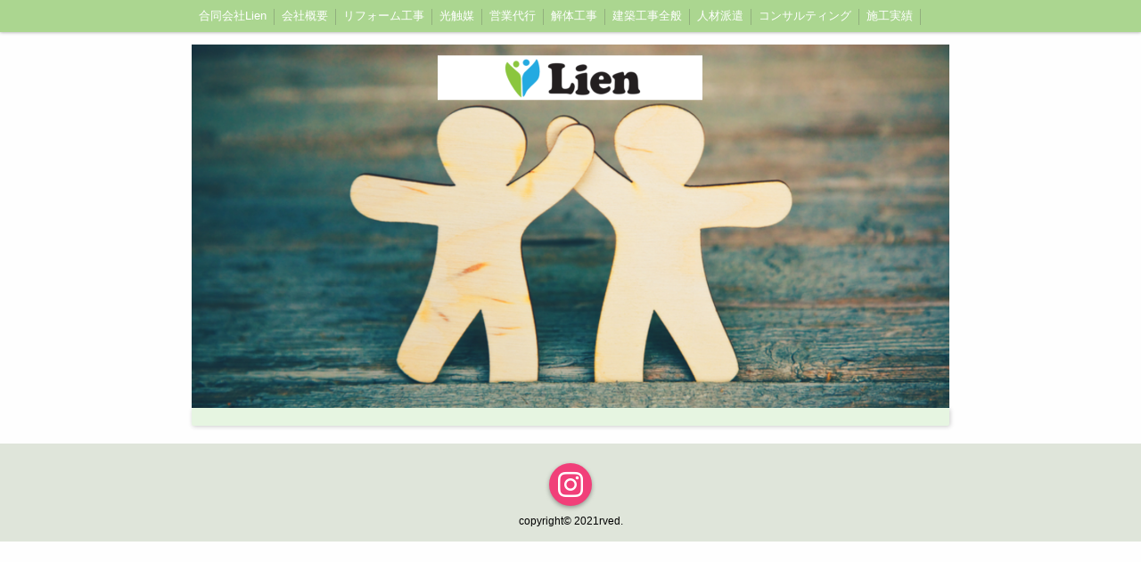

--- FILE ---
content_type: text/html; charset=utf-8
request_url: https://www.lien-2021.com/p/10/
body_size: 2101
content:

<!DOCTYPE html><html><head><meta charset="utf-8"><title>コンサルティング</title><link rel="canonical" href="https://www.lien-2021.com/p/10/"><link rel="stylesheet" href="/static/js/slick/slick.css"><link rel="stylesheet" href="/static/css/default_style.css?1768756323.9009655"><link rel="stylesheet" href="/static/css/color011.css?1768756323.9009655"><link rel="stylesheet" href="/static/css/parts_style.css?1768756323.9009655"><link rel="stylesheet" href="/static/css/fontawesome_all.min.css" media="print" onload="this.media='all'"><link rel="stylesheet" href="/static/css/obistyle.css?1768756323.9009655"><link rel="stylesheet" href="/static/css/protectionstyle.css?1768756323.9009655"><link rel="stylesheet" href="/static/js/colorbox/colorbox.css" media="print" onload="this.media='all'"><link rel="stylesheet" href="/static/js/jquery-modal/jquery.modal.css" media="print" onload="this.media='all'"><link rel="stylesheet" href="/static/js/jquery-fancybox/jquery.fancybox.min.css" media="print" onload="this.media='all'"><link rel="stylesheet" href="/static/css/blog.css?1768756323.9009655"><link rel="stylesheet" href="https://fonts.googleapis.com/css2?family=Noto+Sans+JP&family=Noto+Serif+JP&family=M+PLUS+1p&family=M+PLUS+Rounded+1c&family=Sawarabi+Mincho&family=Sawarabi+Gothic&family=Kosugi+Maru&family=Kosugi&family=Yusei+Magic&family=Hachi+Maru+Pop&family=Potta+One&family=DotGothic16&family=RocknRoll+One&family=Stick&family=Reggae+One&display=swap" media="print" onload="this.media='all'"><meta name="format-detection" content="telephone=no"><meta name="referrer" content="no-referrer-when-downgrade"><meta name="viewport" content="width=device-width, initial-scale=1, maximum-scale=1" /><meta property="og:title" content="コンサルティング"/><meta property="og:type" content="website"/><meta property="og:url" content="https://www.lien-2021.com/p/10/"/><meta property="og:site_name" content=""/><meta property="og:image" content="https://crayonimg.e-shops.jp/cms-dimg/1157260/1375416/850_408.png"/><script src="/static/js/jquery-1.11.2.min.js"></script><script>
      var CMS_API_URL = "";
      var SHOP_ID = 1157260;
      var CSRF_TOKEN = 'iHfb7tgYprNfKo7cAMsSG4r48OvpBeR9zXsvRK35edOi1QafPNmIqW6LMz4QtLDd';
    </script></head><body class="t-obi obi-color11  " ><header class="obiHeader"><div class="obiHeaderInner"><ul id="obinav" class="obiHederNavigation"><li><a href="/" title="合同会社Lien"><span>合同会社Lien</span></a></li><li><a href="/p/3/" title="会社概要"><span>会社概要</span></a></li><li><a href="/p/4/" title="リフォーム工事"><span>リフォーム工事</span></a></li><li><a href="/p/5/" title="光触媒"><span>光触媒</span></a></li><li><a href="/p/6/" title="営業代行"><span>営業代行</span></a></li><li><a href="/p/7/" title="解体工事"><span>解体工事</span></a></li><li><a href="/p/8/" title="建築工事全般"><span>建築工事全般</span></a></li><li><a href="/p/9/" title="人材派遣"><span>人材派遣</span></a></li><li><a href="/p/10/" title="コンサルティング"><span>コンサルティング</span></a></li><li><a href="/blog/" title="施工実績"><span>施工実績</span></a></li></ul><a id="obiRighter" class="oviHeadRighter" href="#" style="display:none;">»</a></div></header><div class="l-pageWrap"><div id="header" class="obiSita"><div class="hd_area "><a href="/"><div class="hptn3 "><h1><img src="//crayonimg.e-shops.jp/cms-dimg/1157260/1375416/850_408.png" alt=""></h1></div></a></div></div><script src="/static/js/header_height_auto.js"></script><script>setImgHeight();</script><div class="articleBox mgb_20  " ><div id="container" ></div></div></div><div id="footer"><div class="ft_area " style=""><div class="obiFooterInner"><div class="snstable"><div class="l-snsButton sns_l line_m"><a href="https://www.instagram.com/llc.lien" data-sns="insta" target="_blank" class="snsButton sns_insta radiusHarf"><i class="fab fa-instagram"></i></a></div></div><p class="fcpy   line_m schar" style="">copyright© 2021rved.</p></div></div></div><script src="/static/js/sns.js?1768756323.9009655"></script><script src="/static/js/access-log.js?1768756323.9009655"></script><script src="/static/js/slick/slick.min.js"></script><script src="/static/js/slick/slick-action.js"></script><script src="/static/js/shop_item-parts.js?1768756323.9009655"></script><script src="/static/js/obi.js"></script><script src="/static/js/jquery-modal/jquery.modal.min.js"></script><script src="/static/js/jquery-modal/jquery-modal-netshop.js?1768756323.9009655"></script><script src="/static/js/jquery-fancybox/jquery.fancybox.min.js"></script><script src="/static/js/fancybox.js"></script><script src="/static/js/colorbox/jquery.colorbox-min.js"></script><script src="/static/js/colorbox/colorbox-custom.js?1768756323.9009655"></script><script src="/static/js/animation.js?1768756323.9009655"></script><script src="/static/js/fitie.js"></script><script src="/static/js/youtube.js?1768756323.9009655"></script><script src="/static/js/intersection-observer.js"></script><script src="/static/js/lazyload.min.js"></script><script>
      $(function(){
        $("img[data-lazy-src]")
          .attr('src', '/static/img/loading.gif')
          .on('load.lazy', function(e) {
            if(e.target.getAttribute('src') === e.target.getAttribute('data-lazy-src')) {
              e.target.removeAttribute('data-lazy-src');
              $(e.target).off('load.lazy');
            }
          });
        
        if(typeof $("img[data-lazy-src]").lazyload === "function") {
          $("img[data-lazy-src]").lazyload({src: 'data-lazy-src', rootMargin: "300px"});
        } else {
          $("img[data-lazy-src]").each(function(i, elem) {
            elem.setAttribute('src', elem.getAttribute('data-lazy-src'));
          });
        }
      });
    </script><script src="/static/js/lazysizes.min.js" ></script><script src="/static/js/ls.unveilhooks.min.js"></script><script async src="https://platform.twitter.com/widgets.js" charset="utf-8"></script></body></html>
